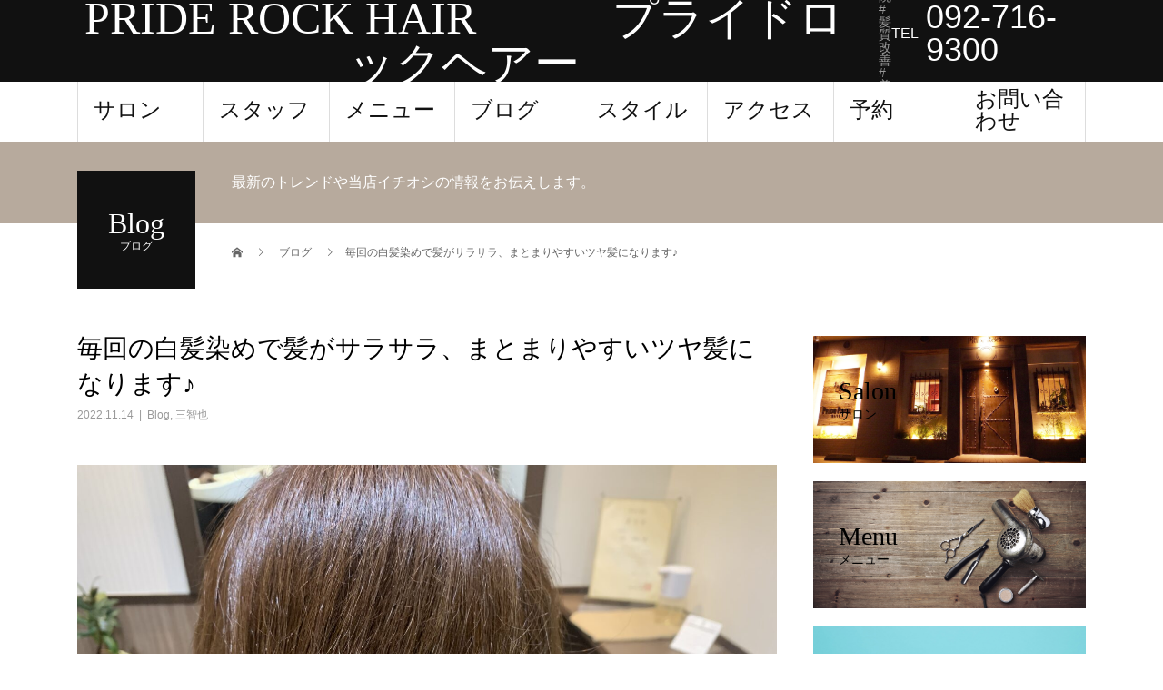

--- FILE ---
content_type: text/html; charset=UTF-8
request_url: https://priderockhair.com/kamisitukaizen-14/
body_size: 15049
content:
<!DOCTYPE html>
<html dir="ltr" lang="ja" prefix="og: https://ogp.me/ns#">
<head>
<meta charset="UTF-8">
<meta name="description" content="みなさん、こんにちは！福岡市中央区薬院にある髪質改善サロン、PRIDE ROCK HAIRのMICHIYA（みちや）です♪&amp;nbsp;本日は、白髪染めを定期的にされている方に向けたブログになります！...">
<meta name="viewport" content="width=device-width">
<title>毎回の白髪染めで髪がサラサラ、まとまりやすいツヤ髪になります♪ | PRIDE ROCK HAIR プライドロックヘアー</title>

		<!-- All in One SEO 4.6.1.1 - aioseo.com -->
		<meta name="description" content="みなさん、こんにちは！ 福岡市中央区薬院にある髪質改善サロン、 PRIDE ROCK HAIRのMICHIYA" />
		<meta name="robots" content="max-snippet:-1, max-image-preview:large, max-video-preview:-1" />
		<meta name="google-site-verification" content="7rcNUhbToZ7IfIiFmF4TfGoFWzwkNkqSTiyuqSO8we4" />
		<link rel="canonical" href="https://priderockhair.com/kamisitukaizen-14/" />
		<meta name="generator" content="All in One SEO (AIOSEO) 4.6.1.1" />
		<meta property="og:locale" content="ja_JP" />
		<meta property="og:site_name" content="PRIDE ROCK HAIR" />
		<meta property="og:type" content="article" />
		<meta property="og:title" content="毎回の白髪染めで髪がサラサラ、まとまりやすいツヤ髪になります♪ | PRIDE ROCK HAIR プライドロックヘアー" />
		<meta property="og:description" content="みなさん、こんにちは！ 福岡市中央区薬院にある髪質改善サロン、 PRIDE ROCK HAIRのMICHIYA" />
		<meta property="og:url" content="https://priderockhair.com/kamisitukaizen-14/" />
		<meta property="article:published_time" content="2022-11-14T07:52:31+00:00" />
		<meta property="article:modified_time" content="2022-11-14T07:52:31+00:00" />
		<meta name="twitter:card" content="summary" />
		<meta name="twitter:title" content="毎回の白髪染めで髪がサラサラ、まとまりやすいツヤ髪になります♪ | PRIDE ROCK HAIR プライドロックヘアー" />
		<meta name="twitter:description" content="みなさん、こんにちは！ 福岡市中央区薬院にある髪質改善サロン、 PRIDE ROCK HAIRのMICHIYA" />
		<script type="application/ld+json" class="aioseo-schema">
			{"@context":"https:\/\/schema.org","@graph":[{"@type":"Article","@id":"https:\/\/priderockhair.com\/kamisitukaizen-14\/#article","name":"\u6bce\u56de\u306e\u767d\u9aea\u67d3\u3081\u3067\u9aea\u304c\u30b5\u30e9\u30b5\u30e9\u3001\u307e\u3068\u307e\u308a\u3084\u3059\u3044\u30c4\u30e4\u9aea\u306b\u306a\u308a\u307e\u3059\u266a | PRIDE ROCK HAIR \u30d7\u30e9\u30a4\u30c9\u30ed\u30c3\u30af\u30d8\u30a2\u30fc","headline":"\u6bce\u56de\u306e\u767d\u9aea\u67d3\u3081\u3067\u9aea\u304c\u30b5\u30e9\u30b5\u30e9\u3001\u307e\u3068\u307e\u308a\u3084\u3059\u3044\u30c4\u30e4\u9aea\u306b\u306a\u308a\u307e\u3059\u266a","author":{"@id":"https:\/\/priderockhair.com\/author\/uno\/#author"},"publisher":{"@id":"https:\/\/priderockhair.com\/#organization"},"image":{"@type":"ImageObject","url":"https:\/\/priderockhair.com\/wp-content\/uploads\/2022\/07\/5E4EACE8-7646-4497-9B2E-93685C4F475C-scaled.jpeg","width":2560,"height":1920},"datePublished":"2022-11-14T16:52:31+09:00","dateModified":"2022-11-14T16:52:31+09:00","inLanguage":"ja","mainEntityOfPage":{"@id":"https:\/\/priderockhair.com\/kamisitukaizen-14\/#webpage"},"isPartOf":{"@id":"https:\/\/priderockhair.com\/kamisitukaizen-14\/#webpage"},"articleSection":"Blog, \u4e09\u667a\u4e5f"},{"@type":"BreadcrumbList","@id":"https:\/\/priderockhair.com\/kamisitukaizen-14\/#breadcrumblist","itemListElement":[{"@type":"ListItem","@id":"https:\/\/priderockhair.com\/#listItem","position":1,"name":"\u5bb6","item":"https:\/\/priderockhair.com\/","nextItem":"https:\/\/priderockhair.com\/kamisitukaizen-14\/#listItem"},{"@type":"ListItem","@id":"https:\/\/priderockhair.com\/kamisitukaizen-14\/#listItem","position":2,"name":"\u6bce\u56de\u306e\u767d\u9aea\u67d3\u3081\u3067\u9aea\u304c\u30b5\u30e9\u30b5\u30e9\u3001\u307e\u3068\u307e\u308a\u3084\u3059\u3044\u30c4\u30e4\u9aea\u306b\u306a\u308a\u307e\u3059\u266a","previousItem":"https:\/\/priderockhair.com\/#listItem"}]},{"@type":"Organization","@id":"https:\/\/priderockhair.com\/#organization","name":"PRIDE ROCK HAIR","url":"https:\/\/priderockhair.com\/","logo":{"@type":"ImageObject","url":"https:\/\/priderockhair.com\/wp-content\/uploads\/2021\/09\/\u30d7\u30e9\u30a4\u30c9\u30ed\u30c3\u30af\u30ed\u30b4.png","@id":"https:\/\/priderockhair.com\/kamisitukaizen-14\/#organizationLogo","width":2268,"height":2268},"image":{"@id":"https:\/\/priderockhair.com\/kamisitukaizen-14\/#organizationLogo"}},{"@type":"Person","@id":"https:\/\/priderockhair.com\/author\/uno\/#author","url":"https:\/\/priderockhair.com\/author\/uno\/","name":"priderockhair","image":{"@type":"ImageObject","@id":"https:\/\/priderockhair.com\/kamisitukaizen-14\/#authorImage","url":"https:\/\/secure.gravatar.com\/avatar\/ba37c5e6fa7b09c86cf22ee5a01e2743?s=96&d=mm&r=g","width":96,"height":96,"caption":"priderockhair"}},{"@type":"WebPage","@id":"https:\/\/priderockhair.com\/kamisitukaizen-14\/#webpage","url":"https:\/\/priderockhair.com\/kamisitukaizen-14\/","name":"\u6bce\u56de\u306e\u767d\u9aea\u67d3\u3081\u3067\u9aea\u304c\u30b5\u30e9\u30b5\u30e9\u3001\u307e\u3068\u307e\u308a\u3084\u3059\u3044\u30c4\u30e4\u9aea\u306b\u306a\u308a\u307e\u3059\u266a | PRIDE ROCK HAIR \u30d7\u30e9\u30a4\u30c9\u30ed\u30c3\u30af\u30d8\u30a2\u30fc","description":"\u307f\u306a\u3055\u3093\u3001\u3053\u3093\u306b\u3061\u306f\uff01 \u798f\u5ca1\u5e02\u4e2d\u592e\u533a\u85ac\u9662\u306b\u3042\u308b\u9aea\u8cea\u6539\u5584\u30b5\u30ed\u30f3\u3001 PRIDE ROCK HAIR\u306eMICHIYA","inLanguage":"ja","isPartOf":{"@id":"https:\/\/priderockhair.com\/#website"},"breadcrumb":{"@id":"https:\/\/priderockhair.com\/kamisitukaizen-14\/#breadcrumblist"},"author":{"@id":"https:\/\/priderockhair.com\/author\/uno\/#author"},"creator":{"@id":"https:\/\/priderockhair.com\/author\/uno\/#author"},"image":{"@type":"ImageObject","url":"https:\/\/priderockhair.com\/wp-content\/uploads\/2022\/07\/5E4EACE8-7646-4497-9B2E-93685C4F475C-scaled.jpeg","@id":"https:\/\/priderockhair.com\/kamisitukaizen-14\/#mainImage","width":2560,"height":1920},"primaryImageOfPage":{"@id":"https:\/\/priderockhair.com\/kamisitukaizen-14\/#mainImage"},"datePublished":"2022-11-14T16:52:31+09:00","dateModified":"2022-11-14T16:52:31+09:00"},{"@type":"WebSite","@id":"https:\/\/priderockhair.com\/#website","url":"https:\/\/priderockhair.com\/","name":"PRIDE  ROCK  HAIR\u3000\u3000\u3000\u30d7\u30e9\u30a4\u30c9\u30ed\u30c3\u30af\u30d8\u30a2\u30fc","description":"#\u798f\u5ca1 #\u4e2d\u592e\u533a #\u85ac\u9662 #\u9aea\u8cea\u6539\u5584 #\u7f8e\u5bb9\u5ba4 #\u500b\u5ba4\u578b\u7f8e\u5bb9\u5ba4","inLanguage":"ja","publisher":{"@id":"https:\/\/priderockhair.com\/#organization"}}]}
		</script>
		<!-- All in One SEO -->

<link rel='dns-prefetch' href='//s.w.org' />
<link rel='dns-prefetch' href='//v0.wordpress.com' />
<link rel="alternate" type="application/rss+xml" title="PRIDE  ROCK  HAIR　　　プライドロックヘアー &raquo; フィード" href="https://priderockhair.com/feed/" />
<link rel="alternate" type="application/rss+xml" title="PRIDE  ROCK  HAIR　　　プライドロックヘアー &raquo; コメントフィード" href="https://priderockhair.com/comments/feed/" />
<link rel="alternate" type="application/rss+xml" title="PRIDE  ROCK  HAIR　　　プライドロックヘアー &raquo; 毎回の白髪染めで髪がサラサラ、まとまりやすいツヤ髪になります♪ のコメントのフィード" href="https://priderockhair.com/kamisitukaizen-14/feed/" />
<script type="text/javascript">
window._wpemojiSettings = {"baseUrl":"https:\/\/s.w.org\/images\/core\/emoji\/14.0.0\/72x72\/","ext":".png","svgUrl":"https:\/\/s.w.org\/images\/core\/emoji\/14.0.0\/svg\/","svgExt":".svg","source":{"concatemoji":"https:\/\/priderockhair.com\/wp-includes\/js\/wp-emoji-release.min.js?ver=6.0.11"}};
/*! This file is auto-generated */
!function(e,a,t){var n,r,o,i=a.createElement("canvas"),p=i.getContext&&i.getContext("2d");function s(e,t){var a=String.fromCharCode,e=(p.clearRect(0,0,i.width,i.height),p.fillText(a.apply(this,e),0,0),i.toDataURL());return p.clearRect(0,0,i.width,i.height),p.fillText(a.apply(this,t),0,0),e===i.toDataURL()}function c(e){var t=a.createElement("script");t.src=e,t.defer=t.type="text/javascript",a.getElementsByTagName("head")[0].appendChild(t)}for(o=Array("flag","emoji"),t.supports={everything:!0,everythingExceptFlag:!0},r=0;r<o.length;r++)t.supports[o[r]]=function(e){if(!p||!p.fillText)return!1;switch(p.textBaseline="top",p.font="600 32px Arial",e){case"flag":return s([127987,65039,8205,9895,65039],[127987,65039,8203,9895,65039])?!1:!s([55356,56826,55356,56819],[55356,56826,8203,55356,56819])&&!s([55356,57332,56128,56423,56128,56418,56128,56421,56128,56430,56128,56423,56128,56447],[55356,57332,8203,56128,56423,8203,56128,56418,8203,56128,56421,8203,56128,56430,8203,56128,56423,8203,56128,56447]);case"emoji":return!s([129777,127995,8205,129778,127999],[129777,127995,8203,129778,127999])}return!1}(o[r]),t.supports.everything=t.supports.everything&&t.supports[o[r]],"flag"!==o[r]&&(t.supports.everythingExceptFlag=t.supports.everythingExceptFlag&&t.supports[o[r]]);t.supports.everythingExceptFlag=t.supports.everythingExceptFlag&&!t.supports.flag,t.DOMReady=!1,t.readyCallback=function(){t.DOMReady=!0},t.supports.everything||(n=function(){t.readyCallback()},a.addEventListener?(a.addEventListener("DOMContentLoaded",n,!1),e.addEventListener("load",n,!1)):(e.attachEvent("onload",n),a.attachEvent("onreadystatechange",function(){"complete"===a.readyState&&t.readyCallback()})),(e=t.source||{}).concatemoji?c(e.concatemoji):e.wpemoji&&e.twemoji&&(c(e.twemoji),c(e.wpemoji)))}(window,document,window._wpemojiSettings);
</script>
<style type="text/css">
img.wp-smiley,
img.emoji {
	display: inline !important;
	border: none !important;
	box-shadow: none !important;
	height: 1em !important;
	width: 1em !important;
	margin: 0 0.07em !important;
	vertical-align: -0.1em !important;
	background: none !important;
	padding: 0 !important;
}
</style>
	<link rel='stylesheet' id='wp-block-library-css'  href='https://priderockhair.com/wp-includes/css/dist/block-library/style.min.css?ver=6.0.11' type='text/css' media='all' />
<style id='wp-block-library-inline-css' type='text/css'>
.has-text-align-justify{text-align:justify;}
</style>
<link rel='stylesheet' id='mediaelement-css'  href='https://priderockhair.com/wp-includes/js/mediaelement/mediaelementplayer-legacy.min.css?ver=4.2.16' type='text/css' media='all' />
<link rel='stylesheet' id='wp-mediaelement-css'  href='https://priderockhair.com/wp-includes/js/mediaelement/wp-mediaelement.min.css?ver=6.0.11' type='text/css' media='all' />
<link rel='stylesheet' id='wp-components-css'  href='https://priderockhair.com/wp-includes/css/dist/components/style.min.css?ver=6.0.11' type='text/css' media='all' />
<link rel='stylesheet' id='wp-block-editor-css'  href='https://priderockhair.com/wp-includes/css/dist/block-editor/style.min.css?ver=6.0.11' type='text/css' media='all' />
<link rel='stylesheet' id='wp-nux-css'  href='https://priderockhair.com/wp-includes/css/dist/nux/style.min.css?ver=6.0.11' type='text/css' media='all' />
<link rel='stylesheet' id='wp-reusable-blocks-css'  href='https://priderockhair.com/wp-includes/css/dist/reusable-blocks/style.min.css?ver=6.0.11' type='text/css' media='all' />
<link rel='stylesheet' id='wp-editor-css'  href='https://priderockhair.com/wp-includes/css/dist/editor/style.min.css?ver=6.0.11' type='text/css' media='all' />
<link rel='stylesheet' id='tinyjpfont_gutenberg_style-css-css'  href='https://priderockhair.com/wp-content/plugins/japanese-font-for-tinymce/gutenjpfont/dist/blocks.style.build.css?ver=6.0.11' type='text/css' media='all' />
<style id='global-styles-inline-css' type='text/css'>
body{--wp--preset--color--black: #000000;--wp--preset--color--cyan-bluish-gray: #abb8c3;--wp--preset--color--white: #ffffff;--wp--preset--color--pale-pink: #f78da7;--wp--preset--color--vivid-red: #cf2e2e;--wp--preset--color--luminous-vivid-orange: #ff6900;--wp--preset--color--luminous-vivid-amber: #fcb900;--wp--preset--color--light-green-cyan: #7bdcb5;--wp--preset--color--vivid-green-cyan: #00d084;--wp--preset--color--pale-cyan-blue: #8ed1fc;--wp--preset--color--vivid-cyan-blue: #0693e3;--wp--preset--color--vivid-purple: #9b51e0;--wp--preset--gradient--vivid-cyan-blue-to-vivid-purple: linear-gradient(135deg,rgba(6,147,227,1) 0%,rgb(155,81,224) 100%);--wp--preset--gradient--light-green-cyan-to-vivid-green-cyan: linear-gradient(135deg,rgb(122,220,180) 0%,rgb(0,208,130) 100%);--wp--preset--gradient--luminous-vivid-amber-to-luminous-vivid-orange: linear-gradient(135deg,rgba(252,185,0,1) 0%,rgba(255,105,0,1) 100%);--wp--preset--gradient--luminous-vivid-orange-to-vivid-red: linear-gradient(135deg,rgba(255,105,0,1) 0%,rgb(207,46,46) 100%);--wp--preset--gradient--very-light-gray-to-cyan-bluish-gray: linear-gradient(135deg,rgb(238,238,238) 0%,rgb(169,184,195) 100%);--wp--preset--gradient--cool-to-warm-spectrum: linear-gradient(135deg,rgb(74,234,220) 0%,rgb(151,120,209) 20%,rgb(207,42,186) 40%,rgb(238,44,130) 60%,rgb(251,105,98) 80%,rgb(254,248,76) 100%);--wp--preset--gradient--blush-light-purple: linear-gradient(135deg,rgb(255,206,236) 0%,rgb(152,150,240) 100%);--wp--preset--gradient--blush-bordeaux: linear-gradient(135deg,rgb(254,205,165) 0%,rgb(254,45,45) 50%,rgb(107,0,62) 100%);--wp--preset--gradient--luminous-dusk: linear-gradient(135deg,rgb(255,203,112) 0%,rgb(199,81,192) 50%,rgb(65,88,208) 100%);--wp--preset--gradient--pale-ocean: linear-gradient(135deg,rgb(255,245,203) 0%,rgb(182,227,212) 50%,rgb(51,167,181) 100%);--wp--preset--gradient--electric-grass: linear-gradient(135deg,rgb(202,248,128) 0%,rgb(113,206,126) 100%);--wp--preset--gradient--midnight: linear-gradient(135deg,rgb(2,3,129) 0%,rgb(40,116,252) 100%);--wp--preset--duotone--dark-grayscale: url('#wp-duotone-dark-grayscale');--wp--preset--duotone--grayscale: url('#wp-duotone-grayscale');--wp--preset--duotone--purple-yellow: url('#wp-duotone-purple-yellow');--wp--preset--duotone--blue-red: url('#wp-duotone-blue-red');--wp--preset--duotone--midnight: url('#wp-duotone-midnight');--wp--preset--duotone--magenta-yellow: url('#wp-duotone-magenta-yellow');--wp--preset--duotone--purple-green: url('#wp-duotone-purple-green');--wp--preset--duotone--blue-orange: url('#wp-duotone-blue-orange');--wp--preset--font-size--small: 13px;--wp--preset--font-size--medium: 20px;--wp--preset--font-size--large: 36px;--wp--preset--font-size--x-large: 42px;}.has-black-color{color: var(--wp--preset--color--black) !important;}.has-cyan-bluish-gray-color{color: var(--wp--preset--color--cyan-bluish-gray) !important;}.has-white-color{color: var(--wp--preset--color--white) !important;}.has-pale-pink-color{color: var(--wp--preset--color--pale-pink) !important;}.has-vivid-red-color{color: var(--wp--preset--color--vivid-red) !important;}.has-luminous-vivid-orange-color{color: var(--wp--preset--color--luminous-vivid-orange) !important;}.has-luminous-vivid-amber-color{color: var(--wp--preset--color--luminous-vivid-amber) !important;}.has-light-green-cyan-color{color: var(--wp--preset--color--light-green-cyan) !important;}.has-vivid-green-cyan-color{color: var(--wp--preset--color--vivid-green-cyan) !important;}.has-pale-cyan-blue-color{color: var(--wp--preset--color--pale-cyan-blue) !important;}.has-vivid-cyan-blue-color{color: var(--wp--preset--color--vivid-cyan-blue) !important;}.has-vivid-purple-color{color: var(--wp--preset--color--vivid-purple) !important;}.has-black-background-color{background-color: var(--wp--preset--color--black) !important;}.has-cyan-bluish-gray-background-color{background-color: var(--wp--preset--color--cyan-bluish-gray) !important;}.has-white-background-color{background-color: var(--wp--preset--color--white) !important;}.has-pale-pink-background-color{background-color: var(--wp--preset--color--pale-pink) !important;}.has-vivid-red-background-color{background-color: var(--wp--preset--color--vivid-red) !important;}.has-luminous-vivid-orange-background-color{background-color: var(--wp--preset--color--luminous-vivid-orange) !important;}.has-luminous-vivid-amber-background-color{background-color: var(--wp--preset--color--luminous-vivid-amber) !important;}.has-light-green-cyan-background-color{background-color: var(--wp--preset--color--light-green-cyan) !important;}.has-vivid-green-cyan-background-color{background-color: var(--wp--preset--color--vivid-green-cyan) !important;}.has-pale-cyan-blue-background-color{background-color: var(--wp--preset--color--pale-cyan-blue) !important;}.has-vivid-cyan-blue-background-color{background-color: var(--wp--preset--color--vivid-cyan-blue) !important;}.has-vivid-purple-background-color{background-color: var(--wp--preset--color--vivid-purple) !important;}.has-black-border-color{border-color: var(--wp--preset--color--black) !important;}.has-cyan-bluish-gray-border-color{border-color: var(--wp--preset--color--cyan-bluish-gray) !important;}.has-white-border-color{border-color: var(--wp--preset--color--white) !important;}.has-pale-pink-border-color{border-color: var(--wp--preset--color--pale-pink) !important;}.has-vivid-red-border-color{border-color: var(--wp--preset--color--vivid-red) !important;}.has-luminous-vivid-orange-border-color{border-color: var(--wp--preset--color--luminous-vivid-orange) !important;}.has-luminous-vivid-amber-border-color{border-color: var(--wp--preset--color--luminous-vivid-amber) !important;}.has-light-green-cyan-border-color{border-color: var(--wp--preset--color--light-green-cyan) !important;}.has-vivid-green-cyan-border-color{border-color: var(--wp--preset--color--vivid-green-cyan) !important;}.has-pale-cyan-blue-border-color{border-color: var(--wp--preset--color--pale-cyan-blue) !important;}.has-vivid-cyan-blue-border-color{border-color: var(--wp--preset--color--vivid-cyan-blue) !important;}.has-vivid-purple-border-color{border-color: var(--wp--preset--color--vivid-purple) !important;}.has-vivid-cyan-blue-to-vivid-purple-gradient-background{background: var(--wp--preset--gradient--vivid-cyan-blue-to-vivid-purple) !important;}.has-light-green-cyan-to-vivid-green-cyan-gradient-background{background: var(--wp--preset--gradient--light-green-cyan-to-vivid-green-cyan) !important;}.has-luminous-vivid-amber-to-luminous-vivid-orange-gradient-background{background: var(--wp--preset--gradient--luminous-vivid-amber-to-luminous-vivid-orange) !important;}.has-luminous-vivid-orange-to-vivid-red-gradient-background{background: var(--wp--preset--gradient--luminous-vivid-orange-to-vivid-red) !important;}.has-very-light-gray-to-cyan-bluish-gray-gradient-background{background: var(--wp--preset--gradient--very-light-gray-to-cyan-bluish-gray) !important;}.has-cool-to-warm-spectrum-gradient-background{background: var(--wp--preset--gradient--cool-to-warm-spectrum) !important;}.has-blush-light-purple-gradient-background{background: var(--wp--preset--gradient--blush-light-purple) !important;}.has-blush-bordeaux-gradient-background{background: var(--wp--preset--gradient--blush-bordeaux) !important;}.has-luminous-dusk-gradient-background{background: var(--wp--preset--gradient--luminous-dusk) !important;}.has-pale-ocean-gradient-background{background: var(--wp--preset--gradient--pale-ocean) !important;}.has-electric-grass-gradient-background{background: var(--wp--preset--gradient--electric-grass) !important;}.has-midnight-gradient-background{background: var(--wp--preset--gradient--midnight) !important;}.has-small-font-size{font-size: var(--wp--preset--font-size--small) !important;}.has-medium-font-size{font-size: var(--wp--preset--font-size--medium) !important;}.has-large-font-size{font-size: var(--wp--preset--font-size--large) !important;}.has-x-large-font-size{font-size: var(--wp--preset--font-size--x-large) !important;}
</style>
<link rel='stylesheet' id='contact-form-7-css'  href='https://priderockhair.com/wp-content/plugins/contact-form-7/includes/css/styles.css?ver=5.7.7' type='text/css' media='all' />
<link rel='stylesheet' id='tinyjpfont-styles-css'  href='https://priderockhair.com/wp-content/plugins/japanese-font-for-tinymce/addfont.css?ver=6.0.11' type='text/css' media='all' />
<link rel='stylesheet' id='beauty-slick-css'  href='https://priderockhair.com/wp-content/themes/beauty_tcd054/assets/css/slick.min.css?ver=6.0.11' type='text/css' media='all' />
<link rel='stylesheet' id='beauty-slick-theme-css'  href='https://priderockhair.com/wp-content/themes/beauty_tcd054/assets/css/slick-theme.min.css?ver=6.0.11' type='text/css' media='all' />
<link rel='stylesheet' id='beauty-style-css'  href='https://priderockhair.com/wp-content/themes/beauty_tcd054/style.css?ver=1.9' type='text/css' media='all' />
<link rel='stylesheet' id='jetpack_css-css'  href='https://priderockhair.com/wp-content/plugins/jetpack/css/jetpack.css?ver=11.8.6' type='text/css' media='all' />
<script type='text/javascript' src='https://priderockhair.com/wp-includes/js/jquery/jquery.min.js?ver=3.6.0' id='jquery-core-js'></script>
<script type='text/javascript' src='https://priderockhair.com/wp-includes/js/jquery/jquery-migrate.min.js?ver=3.3.2' id='jquery-migrate-js'></script>
<script type='text/javascript' src='https://priderockhair.com/wp-content/themes/beauty_tcd054/assets/js/slick.min.js?ver=1.9' id='beauty-slick-js'></script>
<link rel="https://api.w.org/" href="https://priderockhair.com/wp-json/" /><link rel="alternate" type="application/json" href="https://priderockhair.com/wp-json/wp/v2/posts/1192" /><link rel='shortlink' href='https://wp.me/p9mXDZ-je' />
<link rel="alternate" type="application/json+oembed" href="https://priderockhair.com/wp-json/oembed/1.0/embed?url=https%3A%2F%2Fpriderockhair.com%2Fkamisitukaizen-14%2F" />
<link rel="alternate" type="text/xml+oembed" href="https://priderockhair.com/wp-json/oembed/1.0/embed?url=https%3A%2F%2Fpriderockhair.com%2Fkamisitukaizen-14%2F&#038;format=xml" />
	<style>img#wpstats{display:none}</style>
		<style>
.p-headline,.p-pager__item span,.p-portfolio__headline,.p-page-links > span,.c-pw__btn,.p-widget__title,.p-search__submit,.p-staff-blog__headline,.p-readmore__btn{background: #111111}.p-pager__item span,.p-page-links > span{border-color: #111111}.p-pagetop a:hover,.p-nav02__item a:hover,.p-index-content__btn:hover,.p-menu-btn.is-active,.c-pw__btn:hover,.p-search__submit:hover,.p-readmore__btn:hover{background: #422414}.p-article01__title a:hover,.p-article01__cat a:hover,.p-article02__title a:hover,.p-article03__title a:hover,.p-breadcrumb a:hover,.p-entry__cat a:hover,.p-article04 a:hover .p-article04__title,.p-article06 a:hover .p-article06__name,.p-profile__social-item a:hover,.p-style-author__body:hover .p-style-author__portrait-name,.p-style-author__body:hover .p-style-author__comment::after,.p-news-ticker__item-date,.p-news-ticker__list-item-title:hover,.p-article05 a:hover .p-article05__title,.p-news-ticker__list-item-date,.p-author__name a:hover,.p-profile__table a:hover,.p-style__table a:hover{color: #422414}.p-entry__body a,.custom-html-widget a{color: #422414}body,.p-global-nav .sub-title,.p-page-header__sub,.p-index-content__header-title span{font-family: "Segoe UI", Verdana, "游ゴシック", YuGothic, "Hiragino Kaku Gothic ProN", Meiryo, sans-serif}.l-header__tel,.c-logo,.p-global-nav > ul > li > a,.p-page-header__title,.p-banner-list__item-catch,.p-profile__table caption,.p-search__title,.p-style__data-item-headline,.p-index-content__header-title,.p-header-slider__item-title,.p-header-video__title,.p-header-youtube__title{font-family: "Times New Roman", "游明朝", "Yu Mincho", "游明朝体", "YuMincho", "ヒラギノ明朝 Pro W3", "Hiragino Mincho Pro", "HiraMinProN-W3", "HGS明朝E", "ＭＳ Ｐ明朝", "MS PMincho", serif; font-weight: 500}.p-hover-effect--type1:hover img{-webkit-transform: scale(1.2);transform: scale(1.2)}.l-header__logo a{color: #ffffff;font-size: 50px}.l-footer__logo{font-size: 30px}.l-header{background: #111111}.l-header__desc{color: #999999}.p-global-nav .sub-menu a{background: #111111;color: #ffffff}.p-global-nav .sub-menu a:hover{background: #422414;color: #ffffff}.l-footer__info,.p-copyright{background: #111111}.p-copyright{border-color: #333333}.p-entry__title{font-size: 28px}.p-entry__body,.p-entry__body p{font-size: 14px}@media screen and (max-width: 991px) {.p-global-nav__inner{background: rgba(17,17,17, 1);color: #ffffff}.p-global-nav ul li a{font-family: "Segoe UI", Verdana, "游ゴシック", YuGothic, "Hiragino Kaku Gothic ProN", Meiryo, sans-serif;color: #ffffff !important}}@media screen and (max-width: 767px) {.p-style + .p-nav02{display: none}}#site_loader_animation.c-load--type3 i { background: #111111; }
</style>
<link rel="icon" href="https://priderockhair.com/wp-content/uploads/2017/11/cropped-IMG_2476-3-32x32.jpg" sizes="32x32" />
<link rel="icon" href="https://priderockhair.com/wp-content/uploads/2017/11/cropped-IMG_2476-3-192x192.jpg" sizes="192x192" />
<link rel="apple-touch-icon" href="https://priderockhair.com/wp-content/uploads/2017/11/cropped-IMG_2476-3-180x180.jpg" />
<meta name="msapplication-TileImage" content="https://priderockhair.com/wp-content/uploads/2017/11/cropped-IMG_2476-3-270x270.jpg" />
</head>
<body class="post-template-default single single-post postid-1192 single-format-standard">
<div id="site_loader_overlay">
  <div id="site_loader_animation" class="c-load--type3">
        <i></i><i></i><i></i><i></i>
      </div>
</div>
<div id="site_wrap">
<header id="js-header" class="l-header">
  <div class="l-header__inner l-inner">
    <div class="l-header__logo c-logo">
      <a href="https://priderockhair.com/">
        PRIDE  ROCK  HAIR　　　プライドロックヘアー      </a>
    </div>
    <p class="l-header__desc">#福岡 #中央区 #薬院 #髪質改善 #美容室 #個室型美容室</p>
        <div class="l-header__contact">
              	    <p class="p-contact__tel"><span>TEL</span>092-716-9300</p>
    	        </div>
      </div>
  <a href="#" id="js-menu-btn" class="p-menu-btn c-menu-btn"></a>
  <nav id="js-global-nav" class="p-global-nav"><ul class="p-global-nav__inner"><li id="menu-item-481" class="menu-item menu-item-type-post_type menu-item-object-page menu-item-has-children menu-item-481"><a href="https://priderockhair.com/salon/">サロン<span class="sub-title"></span><span class="sub-menu-toggle"></span></a>
<ul class="sub-menu">
	<li id="menu-item-226" class="menu-item menu-item-type-custom menu-item-object-custom menu-item-home menu-item-226"><a href="http://priderockhair.com">ホーム<span class="sub-title"></span><span class="sub-menu-toggle"></span></a></li>
</ul>
</li>
<li id="menu-item-84" class="menu-item menu-item-type-post_type menu-item-object-page menu-item-has-children menu-item-84"><a href="https://priderockhair.com/staff/">スタッフ<span class="sub-title"></span><span class="sub-menu-toggle"></span></a>
<ul class="sub-menu">
	<li id="menu-item-476" class="menu-item menu-item-type-post_type menu-item-object-staff menu-item-476"><a href="https://priderockhair.com/staff/kyoshiro/">響史朗<span class="sub-title"></span><span class="sub-menu-toggle"></span></a></li>
	<li id="menu-item-477" class="menu-item menu-item-type-post_type menu-item-object-staff menu-item-477"><a href="https://priderockhair.com/staff/michiya/">三智也<span class="sub-title"></span><span class="sub-menu-toggle"></span></a></li>
	<li id="menu-item-1315" class="menu-item menu-item-type-post_type menu-item-object-staff menu-item-1315"><a href="https://priderockhair.com/staff/aoi/">碧衣<span class="sub-title"></span><span class="sub-menu-toggle"></span></a></li>
	<li id="menu-item-478" class="menu-item menu-item-type-post_type menu-item-object-staff menu-item-478"><a href="https://priderockhair.com/staff/kiyofumi/">清文<span class="sub-title"></span><span class="sub-menu-toggle"></span></a></li>
	<li id="menu-item-479" class="menu-item menu-item-type-post_type menu-item-object-staff menu-item-479"><a href="https://priderockhair.com/staff/shizue/">静枝<span class="sub-title"></span><span class="sub-menu-toggle"></span></a></li>
</ul>
</li>
<li id="menu-item-517" class="menu-item menu-item-type-post_type menu-item-object-page menu-item-517"><a href="https://priderockhair.com/menu/">メニュー<span class="sub-title"></span><span class="sub-menu-toggle"></span></a></li>
<li id="menu-item-229" class="menu-item menu-item-type-taxonomy menu-item-object-category current-post-ancestor current-menu-parent current-post-parent menu-item-229"><a href="https://priderockhair.com/category/blog/">ブログ<span class="sub-title"></span><span class="sub-menu-toggle"></span></a></li>
<li id="menu-item-480" class="menu-item menu-item-type-custom menu-item-object-custom menu-item-480"><a href="http://priderockhair.com/style/">スタイル<span class="sub-title"></span><span class="sub-menu-toggle"></span></a></li>
<li id="menu-item-85" class="menu-item menu-item-type-post_type menu-item-object-page menu-item-85"><a href="https://priderockhair.com/access/">アクセス<span class="sub-title"></span><span class="sub-menu-toggle"></span></a></li>
<li id="menu-item-1039" class="menu-item menu-item-type-post_type menu-item-object-page menu-item-1039"><a href="https://priderockhair.com/reserve/">予約<span class="sub-title"></span><span class="sub-menu-toggle"></span></a></li>
<li id="menu-item-86" class="menu-item menu-item-type-post_type menu-item-object-page menu-item-86"><a href="https://priderockhair.com/inquiry/">お問い合わせ<span class="sub-title"></span><span class="sub-menu-toggle"></span></a></li>
</ul></nav></header>
<main class="l-main">
    <ul class="p-breadcrumb c-breadcrumb" itemscope itemtype="http://schema.org/BreadcrumbList">
<li class="p-breadcrumb__item c-breadcrumb__item c-breadcrumb__item--home" itemprop="itemListElement" itemscope itemtype="http://schema.org/ListItem">
<a href="https://priderockhair.com/" itemprop="item">
<span itemprop="name">HOME</span>
</a>
<meta itemprop="position" content="1">
</li>
<li class="p-breadcrumb__item c-breadcrumb__item" itemprop="itemListElement" itemscope itemtype="http://schema.org/ListItem">
<a href="https://priderockhair.com/%e3%83%96%e3%83%ad%e3%82%b0%e4%b8%80%e8%a6%a7%e3%83%9a%e3%83%bc%e3%82%b8/" itemprop="item">
<span itemprop="name">ブログ</span>
</a>
<meta itemprop="position" content="2">
</li>
<li class="p-breadcrumb__item c-breadcrumb__item" itemprop="itemListElement" itemscope itemtype="http://schema.org/ListItem"><span itemprop="name">毎回の白髪染めで髪がサラサラ、まとまりやすいツヤ髪になります♪</span><meta itemprop="position" content="3"></li>
</ul>
  <header class="p-page-header" style="background: #b7aa9d;">
  <div class="p-page-header__inner l-inner">
    <div class="p-page-header__title" style="background: #111111; color: #ffffff; font-size: 32px;">Blog<span class="p-page-header__sub" style="color: #ffffff; font-size: 12px;">ブログ</span></div>
        <p class="p-page-header__desc" style="color: #ffffff;">最新のトレンドや当店イチオシの情報をお伝えします。</p>
      </div>
</header>
  <div class="l-main__inner l-inner">
  <ul class="p-breadcrumb c-breadcrumb" itemscope itemtype="http://schema.org/BreadcrumbList">
<li class="p-breadcrumb__item c-breadcrumb__item c-breadcrumb__item--home" itemprop="itemListElement" itemscope itemtype="http://schema.org/ListItem">
<a href="https://priderockhair.com/" itemprop="item">
<span itemprop="name">HOME</span>
</a>
<meta itemprop="position" content="1">
</li>
<li class="p-breadcrumb__item c-breadcrumb__item" itemprop="itemListElement" itemscope itemtype="http://schema.org/ListItem">
<a href="https://priderockhair.com/%e3%83%96%e3%83%ad%e3%82%b0%e4%b8%80%e8%a6%a7%e3%83%9a%e3%83%bc%e3%82%b8/" itemprop="item">
<span itemprop="name">ブログ</span>
</a>
<meta itemprop="position" content="2">
</li>
<li class="p-breadcrumb__item c-breadcrumb__item" itemprop="itemListElement" itemscope itemtype="http://schema.org/ListItem"><span itemprop="name">毎回の白髪染めで髪がサラサラ、まとまりやすいツヤ髪になります♪</span><meta itemprop="position" content="3"></li>
</ul>
  <div class="l-contents">
    <div class="l-primary">
        			<article class="p-entry">
        <header>
          <h1 class="p-entry__title">毎回の白髪染めで髪がサラサラ、まとまりやすいツヤ髪になります♪</h1>
          <p class="p-entry__meta">
            <time class="p-entry__date" datetime="2022-11-14">2022.11.14</time><span class="p-entry__cat"><a href="https://priderockhair.com/category/blog/" rel="category tag">Blog</a>, <a href="https://priderockhair.com/category/blog/michiya/" rel="category tag">三智也</a></span>          </p>
                              <div class="p-entry__img">
            <img width="2560" height="1920" src="https://priderockhair.com/wp-content/uploads/2022/07/5E4EACE8-7646-4497-9B2E-93685C4F475C-scaled.jpeg" class="attachment-full size-full wp-post-image" alt="" srcset="https://priderockhair.com/wp-content/uploads/2022/07/5E4EACE8-7646-4497-9B2E-93685C4F475C-scaled.jpeg 2560w, https://priderockhair.com/wp-content/uploads/2022/07/5E4EACE8-7646-4497-9B2E-93685C4F475C-300x225.jpeg 300w, https://priderockhair.com/wp-content/uploads/2022/07/5E4EACE8-7646-4497-9B2E-93685C4F475C-1024x768.jpeg 1024w, https://priderockhair.com/wp-content/uploads/2022/07/5E4EACE8-7646-4497-9B2E-93685C4F475C-768x576.jpeg 768w, https://priderockhair.com/wp-content/uploads/2022/07/5E4EACE8-7646-4497-9B2E-93685C4F475C-1536x1152.jpeg 1536w, https://priderockhair.com/wp-content/uploads/2022/07/5E4EACE8-7646-4497-9B2E-93685C4F475C-2048x1536.jpeg 2048w" sizes="(max-width: 2560px) 100vw, 2560px" />          </div>
                  </header>
                <div class="p-entry__body">
          <p>みなさん、こんにちは！</p>
<p><strong>福岡市中央区薬院にある髪質改善サロン、</strong></p>
<p><strong>PRIDE ROCK HAIRのMICHIYA（みちや）です♪</strong></p>
<p>&nbsp;</p>
<p>本日は、白髪染めを定期的にされている方に向けたブログになります！</p>
<p><img loading="lazy" class="alignleft size-medium wp-image-1136" src="https://priderockhair.com/wp-content/uploads/2022/08/白髪と薄毛-300x225.jpg" alt="" width="300" height="225" srcset="https://priderockhair.com/wp-content/uploads/2022/08/白髪と薄毛-300x225.jpg 300w, https://priderockhair.com/wp-content/uploads/2022/08/白髪と薄毛-1024x768.jpg 1024w, https://priderockhair.com/wp-content/uploads/2022/08/白髪と薄毛-768x576.jpg 768w, https://priderockhair.com/wp-content/uploads/2022/08/白髪と薄毛-1536x1152.jpg 1536w, https://priderockhair.com/wp-content/uploads/2022/08/白髪と薄毛-2048x1536.jpg 2048w" sizes="(max-width: 300px) 100vw, 300px" /></p>
<p>&nbsp;</p>
<p>&nbsp;</p>
<p>&nbsp;</p>
<p>&nbsp;</p>
<p>&nbsp;</p>
<p>&nbsp;</p>
<p>白髪が気になる方は、大体１～２ヶ月に1回はカラーリングをされていらっしゃる方が</p>
<p>多いと思います。</p>
<p>１度染めたら永久的に染まっていてくれたらいいのですが、</p>
<p>そういうわけにもいきませんね…(&gt;_&lt;)&#x1f4a6;</p>
<p>&nbsp;</p>
<p>白髪染めを繰り返ししている方の声で多いのが、</p>
<p>「美容室に行けば行くほど髪が傷んでしまう…」</p>
<p>「染めたら髪が傷むけど、白髪も気になるからどうしようもない…」</p>
<p>などです。</p>
<p>&nbsp;</p>
<p>確かに、白髪染めをずっと繰り返していくと少しずつ髪が傷んでいき</p>
<p>段々、ツヤがなくなってしまったりまとまりにくくなったりしてしまいます。</p>
<p><img loading="lazy" class="alignleft size-medium wp-image-1147" src="https://priderockhair.com/wp-content/uploads/2022/09/F9849AD5-54D7-4BAC-AB08-7D6F184A486F-225x300.jpeg" alt="" width="225" height="300" srcset="https://priderockhair.com/wp-content/uploads/2022/09/F9849AD5-54D7-4BAC-AB08-7D6F184A486F-225x300.jpeg 225w, https://priderockhair.com/wp-content/uploads/2022/09/F9849AD5-54D7-4BAC-AB08-7D6F184A486F-768x1024.jpeg 768w, https://priderockhair.com/wp-content/uploads/2022/09/F9849AD5-54D7-4BAC-AB08-7D6F184A486F-1152x1536.jpeg 1152w, https://priderockhair.com/wp-content/uploads/2022/09/F9849AD5-54D7-4BAC-AB08-7D6F184A486F-1536x2048.jpeg 1536w, https://priderockhair.com/wp-content/uploads/2022/09/F9849AD5-54D7-4BAC-AB08-7D6F184A486F-180x240.jpeg 180w, https://priderockhair.com/wp-content/uploads/2022/09/F9849AD5-54D7-4BAC-AB08-7D6F184A486F-90x120.jpeg 90w, https://priderockhair.com/wp-content/uploads/2022/09/F9849AD5-54D7-4BAC-AB08-7D6F184A486F-scaled.jpeg 1920w" sizes="(max-width: 225px) 100vw, 225px" /></p>
<p>&nbsp;</p>
<p>&nbsp;</p>
<p>&nbsp;</p>
<p>&nbsp;</p>
<p>&nbsp;</p>
<p>&nbsp;</p>
<p>&nbsp;</p>
<p>そこで、おすすめなのが当店のイチオシメニュー！！！！&#x2728;</p>
<p>「髪質改善ハーブトリートメント」です(*^^*)</p>
<p><img loading="lazy" class="alignleft size-medium wp-image-1110" src="https://priderockhair.com/wp-content/uploads/2022/07/8E167B79-4780-4EFA-A6E0-00F0AE2F68C6-300x300.jpeg" alt="" width="300" height="300" srcset="https://priderockhair.com/wp-content/uploads/2022/07/8E167B79-4780-4EFA-A6E0-00F0AE2F68C6-300x300.jpeg 300w, https://priderockhair.com/wp-content/uploads/2022/07/8E167B79-4780-4EFA-A6E0-00F0AE2F68C6-1024x1024.jpeg 1024w, https://priderockhair.com/wp-content/uploads/2022/07/8E167B79-4780-4EFA-A6E0-00F0AE2F68C6-150x150.jpeg 150w, https://priderockhair.com/wp-content/uploads/2022/07/8E167B79-4780-4EFA-A6E0-00F0AE2F68C6-768x768.jpeg 768w, https://priderockhair.com/wp-content/uploads/2022/07/8E167B79-4780-4EFA-A6E0-00F0AE2F68C6-1536x1536.jpeg 1536w, https://priderockhair.com/wp-content/uploads/2022/07/8E167B79-4780-4EFA-A6E0-00F0AE2F68C6-2048x2048.jpeg 2048w, https://priderockhair.com/wp-content/uploads/2022/07/8E167B79-4780-4EFA-A6E0-00F0AE2F68C6-120x120.jpeg 120w" sizes="(max-width: 300px) 100vw, 300px" /></p>
<p>&nbsp;</p>
<p>&nbsp;</p>
<p>&nbsp;</p>
<p>&nbsp;</p>
<p>&nbsp;</p>
<p>&nbsp;</p>
<p>&nbsp;</p>
<p>気になる根元は頭皮と髪に優しいカラー剤でしっかりお染めして、</p>
<p>それ以外の部分には天然成分100％の植物の葉っぱを使った「髪質改善ハーブトリートメント」を</p>
<p>たっぷり塗布。</p>
<p><img loading="lazy" class="alignleft size-medium wp-image-1109" src="https://priderockhair.com/wp-content/uploads/2022/07/1D366D2B-DBEA-4273-A474-29329577705A-225x300.jpeg" alt="" width="225" height="300" srcset="https://priderockhair.com/wp-content/uploads/2022/07/1D366D2B-DBEA-4273-A474-29329577705A-225x300.jpeg 225w, https://priderockhair.com/wp-content/uploads/2022/07/1D366D2B-DBEA-4273-A474-29329577705A-768x1024.jpeg 768w, https://priderockhair.com/wp-content/uploads/2022/07/1D366D2B-DBEA-4273-A474-29329577705A-1152x1536.jpeg 1152w, https://priderockhair.com/wp-content/uploads/2022/07/1D366D2B-DBEA-4273-A474-29329577705A-1536x2048.jpeg 1536w, https://priderockhair.com/wp-content/uploads/2022/07/1D366D2B-DBEA-4273-A474-29329577705A-180x240.jpeg 180w, https://priderockhair.com/wp-content/uploads/2022/07/1D366D2B-DBEA-4273-A474-29329577705A-90x120.jpeg 90w, https://priderockhair.com/wp-content/uploads/2022/07/1D366D2B-DBEA-4273-A474-29329577705A-scaled.jpeg 1920w" sizes="(max-width: 225px) 100vw, 225px" /></p>
<p>&nbsp;</p>
<p>&nbsp;</p>
<p>&nbsp;</p>
<p>&nbsp;</p>
<p>&nbsp;</p>
<p>&nbsp;</p>
<p>&nbsp;</p>
<p>「髪質改善ハーブトリートメント」には、度重なるダメージによってできた</p>
<p>ダメージの穴を少しずつ修復していく効果がございます。</p>
<p>&nbsp;</p>
<p>ダメージによって穴ぼこになった髪は、例えるなら骨粗しょう症のようなもので</p>
<p>どんどん脆くなってしまいます。</p>
<p>そうすると、髪がスカスカになりツヤがなくなり、まとまりにくくなったり</p>
<p>より一層「ダメージを受けやすい髪質」になってしまいます。</p>
<p>負のスパイラルが完成してしまいます…(&gt;_&lt;)</p>
<p>&nbsp;</p>
<p>ですので、当店は「髪質改善ハーブトリートメント」で</p>
<p>この負のスパイラルを断ち切って、染めれば染めるほど、</p>
<p>どんどんツヤツヤサラサラになるシステムを作りました&#x1f4a1;</p>
<p><img loading="lazy" class="alignleft size-medium wp-image-1103" src="https://priderockhair.com/wp-content/uploads/2022/07/5E4EACE8-7646-4497-9B2E-93685C4F475C-300x225.jpeg" alt="" width="300" height="225" srcset="https://priderockhair.com/wp-content/uploads/2022/07/5E4EACE8-7646-4497-9B2E-93685C4F475C-300x225.jpeg 300w, https://priderockhair.com/wp-content/uploads/2022/07/5E4EACE8-7646-4497-9B2E-93685C4F475C-1024x768.jpeg 1024w, https://priderockhair.com/wp-content/uploads/2022/07/5E4EACE8-7646-4497-9B2E-93685C4F475C-768x576.jpeg 768w, https://priderockhair.com/wp-content/uploads/2022/07/5E4EACE8-7646-4497-9B2E-93685C4F475C-1536x1152.jpeg 1536w, https://priderockhair.com/wp-content/uploads/2022/07/5E4EACE8-7646-4497-9B2E-93685C4F475C-2048x1536.jpeg 2048w" sizes="(max-width: 300px) 100vw, 300px" /></p>
<p>&nbsp;</p>
<p>&nbsp;</p>
<p>&nbsp;</p>
<p>&nbsp;</p>
<p>&nbsp;</p>
<p>↑手ぐしで乾かしただけでこのツヤです！</p>
<p>&nbsp;</p>
<p>「ダメージにさようなら」して、もう白髪を染めるたびに悲しい思いをしないように、</p>
<p>むしろ毎回美容室に通うのが楽しくなります♪</p>
<p>&nbsp;</p>
<p>些細なことでもご相談、お待ちしております(*^^*)</p>
<p>&nbsp;</p>
<p>＊＊＊＊＊＊＊＊＊＊</p>
<h1 class="p-entry__title">薬院・浄水通り・警固・平尾・桜坂・今泉近辺で</h1>
<h1 class="p-entry__title">【髪質改善サロン】をお探しの方はぜひ一度、ご相談ください♪</h1>
<div class="p-entry__body">
<div class="p-entry__body">
<p>&nbsp;</p>
<p>ご予約はこちらのホームページ、公式LINE、お電話より承っております&#x1f60a;&#x2728;</p>
<p>TEL：092-716-9300</p>
<p>住所：福岡県福岡市中央区薬院2-3-20-1F</p>
<p>定休日：毎週木曜日、第3水曜日</p>
<p>営業時間：10時～19時</p>
<p>★公式ラインからもご相談・ご予約お待ちしております★</p>
<p><img loading="lazy" class="alignleft size-medium wp-image-523" src="https://priderockhair.com/wp-content/uploads/2021/09/L-300x300.png" sizes="(max-width: 300px) 100vw, 300px" srcset="https://priderockhair.com/wp-content/uploads/2021/09/L-300x300.png 300w, https://priderockhair.com/wp-content/uploads/2021/09/L-150x150.png 150w, https://priderockhair.com/wp-content/uploads/2021/09/L-120x120.png 120w, https://priderockhair.com/wp-content/uploads/2021/09/L.png 360w" alt="" width="300" height="300" /></p>
</div>
</div>
        </div>
                			<ul class="p-entry__share c-share u-clearfix c-share--sm c-share--mono">
				<li class="c-share__btn c-share__btn--twitter">
			    <a href="https://twitter.com/share?text=%E6%AF%8E%E5%9B%9E%E3%81%AE%E7%99%BD%E9%AB%AA%E6%9F%93%E3%82%81%E3%81%A7%E9%AB%AA%E3%81%8C%E3%82%B5%E3%83%A9%E3%82%B5%E3%83%A9%E3%80%81%E3%81%BE%E3%81%A8%E3%81%BE%E3%82%8A%E3%82%84%E3%81%99%E3%81%84%E3%83%84%E3%83%A4%E9%AB%AA%E3%81%AB%E3%81%AA%E3%82%8A%E3%81%BE%E3%81%99%E2%99%AA&url=https%3A%2F%2Fpriderockhair.com%2Fkamisitukaizen-14%2F&via=&tw_p=tweetbutton&related="  onclick="javascript:window.open(this.href, '', 'menubar=no,toolbar=no,resizable=yes,scrollbars=yes,height=400,width=600');return false;">
			     	<i class="c-share__icn c-share__icn--twitter"></i>
			      <span class="c-share__title">Post</span>
			   	</a>
			   </li>
			    <li class="c-share__btn c-share__btn--facebook">
			    	<a href="//www.facebook.com/sharer/sharer.php?u=https://priderockhair.com/kamisitukaizen-14/&amp;t=%E6%AF%8E%E5%9B%9E%E3%81%AE%E7%99%BD%E9%AB%AA%E6%9F%93%E3%82%81%E3%81%A7%E9%AB%AA%E3%81%8C%E3%82%B5%E3%83%A9%E3%82%B5%E3%83%A9%E3%80%81%E3%81%BE%E3%81%A8%E3%81%BE%E3%82%8A%E3%82%84%E3%81%99%E3%81%84%E3%83%84%E3%83%A4%E9%AB%AA%E3%81%AB%E3%81%AA%E3%82%8A%E3%81%BE%E3%81%99%E2%99%AA" rel="nofollow" target="_blank">
			      	<i class="c-share__icn c-share__icn--facebook"></i>
			        <span class="c-share__title">Share</span>
			      </a>
			    </li>
			    <li class="c-share__btn c-share__btn--hatebu">
			      <a href="https://b.hatena.ne.jp/add?mode=confirm&url=https%3A%2F%2Fpriderockhair.com%2Fkamisitukaizen-14%2F" onclick="javascript:window.open(this.href, '', 'menubar=no,toolbar=no,resizable=yes,scrollbars=yes,height=400,width=510');return false;">
			      	<i class="c-share__icn c-share__icn--hatebu"></i>
			        <span class="c-share__title">Hatena</span>
			      </a>
			    </li>
			    <li class="c-share__btn c-share__btn--pocket">
			    	<a href="https://getpocket.com/edit?url=https%3A%2F%2Fpriderockhair.com%2Fkamisitukaizen-14%2F&title=%E6%AF%8E%E5%9B%9E%E3%81%AE%E7%99%BD%E9%AB%AA%E6%9F%93%E3%82%81%E3%81%A7%E9%AB%AA%E3%81%8C%E3%82%B5%E3%83%A9%E3%82%B5%E3%83%A9%E3%80%81%E3%81%BE%E3%81%A8%E3%81%BE%E3%82%8A%E3%82%84%E3%81%99%E3%81%84%E3%83%84%E3%83%A4%E9%AB%AA%E3%81%AB%E3%81%AA%E3%82%8A%E3%81%BE%E3%81%99%E2%99%AA" target="_blank">
			      	<i class="c-share__icn c-share__icn--pocket"></i>
			        <span class="c-share__title">Pocket</span>
			      </a>
			    </li>
			    <li class="c-share__btn c-share__btn--rss">
			    	<a href="https://priderockhair.com/feed/" target="_blank">
			      	<i class="c-share__icn c-share__icn--rss"></i>
			        <span class="c-share__title">RSS</span>
			      </a>
			    </li>
			    <li class="c-share__btn c-share__btn--feedly">
			    	<a href="https://feedly.com/index.html#subscription/feed/https://priderockhair.com/feed/" target="_blank">
			      	<i class="c-share__icn c-share__icn--feedly"></i>
			        <span class="c-share__title">feedly</span>
			      </a>
			    </li>
			    <li class="c-share__btn c-share__btn--pinterest">
			    	<a href="https://www.pinterest.com/pin/create/button/?url=https%3A%2F%2Fpriderockhair.com%2Fkamisitukaizen-14%2F&media=https://priderockhair.com/wp-content/uploads/2022/07/5E4EACE8-7646-4497-9B2E-93685C4F475C-scaled.jpeg&description=%E6%AF%8E%E5%9B%9E%E3%81%AE%E7%99%BD%E9%AB%AA%E6%9F%93%E3%82%81%E3%81%A7%E9%AB%AA%E3%81%8C%E3%82%B5%E3%83%A9%E3%82%B5%E3%83%A9%E3%80%81%E3%81%BE%E3%81%A8%E3%81%BE%E3%82%8A%E3%82%84%E3%81%99%E3%81%84%E3%83%84%E3%83%A4%E9%AB%AA%E3%81%AB%E3%81%AA%E3%82%8A%E3%81%BE%E3%81%99%E2%99%AA" rel="nofollow" target="_blank">
			      	<i class="c-share__icn c-share__icn--pinterest"></i>
			        <span class="c-share__title">Pin it</span>
			      </a>
			    </li>
			</ul>
         
				<ul class="p-entry__meta-box c-meta-box u-clearfix">
					<li class="c-meta-box__item c-meta-box__item--author">投稿者: <a href="https://priderockhair.com/author/uno/" title="priderockhair の投稿" rel="author">priderockhair</a></li><li class="c-meta-box__item c-meta-box__item--category"><a href="https://priderockhair.com/category/blog/" rel="category tag">Blog</a>, <a href="https://priderockhair.com/category/blog/michiya/" rel="category tag">三智也</a></li><li class="c-meta-box__item c-meta-box__item--comment">コメント: <a href="#comment_headline">0</a></li>				</ul>
        								<ul class="p-nav01 c-nav01 u-clearfix">
          					<li class="p-nav01__item--prev p-nav01__item c-nav01__item c-nav01__item--prev">
				    <a href="https://priderockhair.com/kamisitukaizen-13/" data-prev="前の記事"><span>これからの季節におすすめの髪質改善メニュー♪</span></a>
					</li>
          					<li class="p-nav01__item--next p-nav01__item c-nav01__item c-nav01__item--next">
				  	<a href="https://priderockhair.com/touhikaizen/" data-next="次の記事"><span>「頭皮改善」始めてみませんか？？♪</span></a>
					</li>
          				</ul>
              </article>
      <div class="c-comment">
	<ul id="js-comment__tab" class="c-comment__tab u-clearfix">
		  	<li class="c-comment__tab-item is-active"><a href="#js-comment-area">コメント ( 0 )</a></li>
    <li class="c-comment__tab-item"><a href="#js-trackback-area">トラックバック ( 0 )</a></li>
			</ul> 
  <div id="js-comment-area">
  	<ol id="comments" class="c-comment__list">
						<li class="c-comment__list-item">
      	<div class="c-comment__item-body"><p>この記事へのコメントはありません。</p></div>
      </li>
					</ol>
	</div>
	  <div id="js-trackback-area">
  	<ol class="c-comment__list">
			     	<li class="c-comment__list-item">
      	<div class="c-comment__item-body"><p>この記事へのトラックバックはありません。</p></div>
      </li>
					</ol>
    <div class="c-comment__input">
    	<label class="c-comment__label">
      	<span class="c-comment__label-text">トラックバック URL</span><input type="text" class="c-comment__trackback-url" name="trackback_url" value="https://priderockhair.com/kamisitukaizen-14/trackback/" readonly="readonly" onfocus="this.select()">
      </label>
    </div>
	</div>
		<fieldset id="respond" class="c-comment__form-wrapper">
  	<div class="c-comment__cancel">
			<a rel="nofollow" id="cancel-comment-reply-link" href="/kamisitukaizen-14/#respond" style="display:none;">返信をキャンセルする。</a>		</div>
    <form action="https://priderockhair.com/wp-comments-post.php" class="c-comment__form" method="post">
			    	<div class="c-comment__input">
      	<label><span class="c-comment__label-text">名前 ( 必須 )</span><input type="text" name="author" value="" tabindex="1" aria-required="true"></label>
      </div>
      <div class="c-comment__input">
      	<label><span class="c-comment__label-text">E-MAIL ( 必須 ) - 公開されません -</span><input type="text" name="email" value="" tabindex="2" aria-required="true"></label>
      </div>
      <div class="c-comment__input">
      	<label><span class="c-comment__label-text">URL</span><input type="text" name="url" value="" tabindex="3"></label>
      </div>
			      <div class="c-comment__input">
      	<textarea id="js-comment__textarea" name="comment" tabindex="4"></textarea>
      </div>
			<p style="display: none;"><input type="hidden" id="akismet_comment_nonce" name="akismet_comment_nonce" value="6aee7b2988" /></p><p style="display: none !important;" class="akismet-fields-container" data-prefix="ak_"><label>&#916;<textarea name="ak_hp_textarea" cols="45" rows="8" maxlength="100"></textarea></label><input type="hidden" id="ak_js_1" name="ak_js" value="156"/><script>document.getElementById( "ak_js_1" ).setAttribute( "value", ( new Date() ).getTime() );</script></p>      <input type="submit" class="c-comment__form-submit" tabindex="5" value="コメントを書く">
      <div class="c-comment__form-hidden">
				<input type='hidden' name='comment_post_ID' value='1192' id='comment_post_ID' />
<input type='hidden' name='comment_parent' id='comment_parent' value='0' />
      </div>
    </form>
	</fieldset>
	</div>
            <section>
        <h2 class="p-headline p-headline--lg">関連記事</h2>
        <ul class="p-entry__related">
          					<li class="p-entry__related-item p-article04">
            <a href="https://priderockhair.com/kamisitukaizen-7/" class="p-hover-effect--type1">
              <div class="p-article04__img">
                <img width="430" height="268" src="https://priderockhair.com/wp-content/uploads/2022/07/79E60CA7-2602-492B-B920-654B85B009D4-430x268.jpeg" class="attachment-size3 size-size3 wp-post-image" alt="" loading="lazy" />              </div>
              <h3 class="p-article04__title">強い紫外線対策にもおすすめ！「髪質改善ハーブトリートメント」♪</h3>
            </a>
          </li> 
          					<li class="p-entry__related-item p-article04">
            <a href="https://priderockhair.com/touhikaizen/" class="p-hover-effect--type1">
              <div class="p-article04__img">
                <img width="430" height="268" src="https://priderockhair.com/wp-content/uploads/2022/11/EA04DF6D-8726-4B52-8BB9-B302931ABDEC-430x268.jpeg" class="attachment-size3 size-size3 wp-post-image" alt="" loading="lazy" />              </div>
              <h3 class="p-article04__title">「頭皮改善」始めてみませんか？？♪</h3>
            </a>
          </li> 
          					<li class="p-entry__related-item p-article04">
            <a href="https://priderockhair.com/kamisitukaizenn-4/" class="p-hover-effect--type1">
              <div class="p-article04__img">
                <img width="430" height="268" src="https://priderockhair.com/wp-content/uploads/2022/05/87FC1DA9-ADDD-46AB-B7B7-2D6A8535A598-430x268.jpeg" class="attachment-size3 size-size3 wp-post-image" alt="" loading="lazy" />              </div>
              <h3 class="p-article04__title">「髪質改善ストレート」で梅雨でもツヤサラまとまる美髪へ♪</h3>
            </a>
          </li> 
          					<li class="p-entry__related-item p-article04">
            <a href="https://priderockhair.com/2023-rakuten-beauty/" class="p-hover-effect--type1">
              <div class="p-article04__img">
                <img width="430" height="268" src="https://priderockhair.com/wp-content/uploads/2022/01/IMG_2954-430x268.jpg" class="attachment-size3 size-size3 wp-post-image" alt="" loading="lazy" />              </div>
              <h3 class="p-article04__title">2023年1月より楽天ビューティーにてご予約可能になります♪</h3>
            </a>
          </li> 
          					<li class="p-entry__related-item p-article04">
            <a href="https://priderockhair.com/kamisitukaizen-9/" class="p-hover-effect--type1">
              <div class="p-article04__img">
                <img width="430" height="268" src="https://priderockhair.com/wp-content/uploads/2022/09/22943A87-BF45-4C78-AE80-43FEEF71C035-430x268.jpeg" class="attachment-size3 size-size3 wp-post-image" alt="" loading="lazy" />              </div>
              <h3 class="p-article04__title">髪質改善ストレートで乾かすだけでまとまるショートボブに♪</h3>
            </a>
          </li> 
          					<li class="p-entry__related-item p-article04">
            <a href="https://priderockhair.com/yakuin-jyousui-kego-hirao-sakurazaka-imaizumi/" class="p-hover-effect--type1">
              <div class="p-article04__img">
                <img width="430" height="268" src="https://priderockhair.com/wp-content/uploads/2022/01/IMG_62292-430x268.jpg" class="attachment-size3 size-size3 wp-post-image" alt="" loading="lazy" />              </div>
              <h3 class="p-article04__title">薬院・浄水・警固・平尾・桜坂・今泉で【髪質改善サロン】をお探しの方へ♪</h3>
            </a>
          </li> 
                  </ul>
		  </section>
          </div>
    <div class="l-secondary">
<div class="p-widget tcdw_banner_list_widget" id="tcdw_banner_list_widget-2">

<ul class="p-banner-list">
<li class="p-banner-list__item"><a href="http://priderockhair.com/" class="p-hover-effect--type1"><img src="https://priderockhair.com/wp-content/uploads/2023/02/名称未設定-1.jpg" alt=""><h3 class="p-banner-list__item-catch" style="color: #000000;">Salon<span class="p-banner-list__item-sub">サロン</span></h3></a></li>
<li class="p-banner-list__item"><a href="http://priderockhair.com/menu/" class="p-hover-effect--type1"><img src="https://priderockhair.com/wp-content/uploads/2021/10/shutterstock_272685653-.jpg" alt=""><h3 class="p-banner-list__item-catch" style="color: #000000;">Menu<span class="p-banner-list__item-sub">メニュー</span></h3></a></li>
<li class="p-banner-list__item"><a href="http://priderockhair.com/staff/" class="p-hover-effect--type1"><img src="https://priderockhair.com/wp-content/uploads/2021/10/Whiteday2020-12-.jpg" alt=""><h3 class="p-banner-list__item-catch" style="color: #000000;">Staff<span class="p-banner-list__item-sub">スタッフ</span></h3></a></li>
<li class="p-banner-list__item"><a href="http://priderockhair.com/style/" class="p-hover-effect--type1"><img src="https://priderockhair.com/wp-content/uploads/2021/10/p5567-.jpg" alt=""><h3 class="p-banner-list__item-catch" style="color: #000000;">style<span class="p-banner-list__item-sub">スタイル</span></h3></a></li>
<li class="p-banner-list__item"><a href="https://priderockhair.com/category/blog/" class="p-hover-effect--type1"><img src="https://priderockhair.com/wp-content/uploads/2022/05/名称未設定-4.jpg" alt=""><h3 class="p-banner-list__item-catch" style="color: #000000;">Blog<span class="p-banner-list__item-sub">ブログ</span></h3></a></li>
<li class="p-banner-list__item"><a href="https://priderockhair.com/access/" class="p-hover-effect--type1" target="_blank"><img src="https://priderockhair.com/wp-content/uploads/2022/05/名称未設定-1.jpg" alt=""><h3 class="p-banner-list__item-catch" style="color: #000000;">Accsess<span class="p-banner-list__item-sub">アクセス</span></h3></a></li>
<li class="p-banner-list__item"><a href="https://priderockhair.com/reserve/" class="p-hover-effect--type1" target="_blank"><img src="https://priderockhair.com/wp-content/uploads/2022/05/名称未設定-２.jpg" alt=""><h3 class="p-banner-list__item-catch" style="color: #000000;">Reserve<span class="p-banner-list__item-sub">予約</span></h3></a></li>
<li class="p-banner-list__item"><a href="https://priderockhair.com/inquiry/" class="p-hover-effect--type1" target="_blank"><img src="https://priderockhair.com/wp-content/uploads/2022/05/名称未設定-3.jpg" alt=""><h3 class="p-banner-list__item-catch" style="color: #000000;">Inquiry<span class="p-banner-list__item-sub">お問い合わせ</span></h3></a></li>
</ul>
</div>
<div class="p-widget styled_post_list_widget" id="styled_post_list1_widget-2">
</div>
    </div>	
    
  </div>
</div>
</main>
<footer class="l-footer">
    <div class="p-blog-slider">
    <div id="js-blog-slider__inner" class="p-blog-slider__inner l-inner">
            <article class="p-article03 p-blog-slider__item">
        <a href="https://priderockhair.com/kamisitukaizenn-2/" class="p-article03__img p-hover-effect--type1">
          <img width="300" height="300" src="https://priderockhair.com/wp-content/uploads/2022/01/IMG_09011-300x300.jpg" class="attachment-size2 size-size2 wp-post-image" alt="" loading="lazy" srcset="https://priderockhair.com/wp-content/uploads/2022/01/IMG_09011-300x300.jpg 300w, https://priderockhair.com/wp-content/uploads/2022/01/IMG_09011-150x150.jpg 150w, https://priderockhair.com/wp-content/uploads/2022/01/IMG_09011-120x120.jpg 120w" sizes="(max-width: 300px) 100vw, 300px" />        </a>
        <h2 class="p-article03__title">
          <a href="https://priderockhair.com/kamisitukaizenn-2/">ダメージを最小限に抑えたナチュラルなツヤサラ髪へ！！「酸性ス...</a>
        </h2>
      </article>
            <article class="p-article03 p-blog-slider__item">
        <a href="https://priderockhair.com/kamisitukaizenn-3/" class="p-article03__img p-hover-effect--type1">
          <img width="300" height="300" src="https://priderockhair.com/wp-content/uploads/2022/03/CE32166A-2AA8-4CC1-B9DE-9BA47CC26164-300x300.jpeg" class="attachment-size2 size-size2 wp-post-image" alt="" loading="lazy" srcset="https://priderockhair.com/wp-content/uploads/2022/03/CE32166A-2AA8-4CC1-B9DE-9BA47CC26164-300x300.jpeg 300w, https://priderockhair.com/wp-content/uploads/2022/03/CE32166A-2AA8-4CC1-B9DE-9BA47CC26164-150x150.jpeg 150w, https://priderockhair.com/wp-content/uploads/2022/03/CE32166A-2AA8-4CC1-B9DE-9BA47CC26164-120x120.jpeg 120w" sizes="(max-width: 300px) 100vw, 300px" />        </a>
        <h2 class="p-article03__title">
          <a href="https://priderockhair.com/kamisitukaizenn-3/">度重なるダメージ・年齢とともに扱いにくくなってきた髪質にオス...</a>
        </h2>
      </article>
            <article class="p-article03 p-blog-slider__item">
        <a href="https://priderockhair.com/kamisitukaizen-16/" class="p-article03__img p-hover-effect--type1">
          <img width="300" height="300" src="https://priderockhair.com/wp-content/uploads/2023/10/IMG_0026-300x300.jpg" class="attachment-size2 size-size2 wp-post-image" alt="" loading="lazy" srcset="https://priderockhair.com/wp-content/uploads/2023/10/IMG_0026-300x300.jpg 300w, https://priderockhair.com/wp-content/uploads/2023/10/IMG_0026-150x150.jpg 150w, https://priderockhair.com/wp-content/uploads/2023/10/IMG_0026-120x120.jpg 120w" sizes="(max-width: 300px) 100vw, 300px" />        </a>
        <h2 class="p-article03__title">
          <a href="https://priderockhair.com/kamisitukaizen-16/">福岡市中央区薬院近辺で【梅雨の準備】しませんか？</a>
        </h2>
      </article>
            <article class="p-article03 p-blog-slider__item">
        <a href="https://priderockhair.com/kamisitukaizen-13/" class="p-article03__img p-hover-effect--type1">
          <img width="300" height="300" src="https://priderockhair.com/wp-content/uploads/2022/05/7D980838-397D-4911-B351-3F876D0CBCC4-300x300.jpeg" class="attachment-size2 size-size2 wp-post-image" alt="" loading="lazy" srcset="https://priderockhair.com/wp-content/uploads/2022/05/7D980838-397D-4911-B351-3F876D0CBCC4-300x300.jpeg 300w, https://priderockhair.com/wp-content/uploads/2022/05/7D980838-397D-4911-B351-3F876D0CBCC4-150x150.jpeg 150w, https://priderockhair.com/wp-content/uploads/2022/05/7D980838-397D-4911-B351-3F876D0CBCC4-120x120.jpeg 120w" sizes="(max-width: 300px) 100vw, 300px" />        </a>
        <h2 class="p-article03__title">
          <a href="https://priderockhair.com/kamisitukaizen-13/">これからの季節におすすめの髪質改善メニュー♪</a>
        </h2>
      </article>
            <article class="p-article03 p-blog-slider__item">
        <a href="https://priderockhair.com/headspa-2/" class="p-article03__img p-hover-effect--type1">
          <img width="300" height="300" src="https://priderockhair.com/wp-content/uploads/2022/01/343BD0FC-872C-4CB4-BFA7-D0BDE709F0D5-300x300.jpeg" class="attachment-size2 size-size2 wp-post-image" alt="" loading="lazy" srcset="https://priderockhair.com/wp-content/uploads/2022/01/343BD0FC-872C-4CB4-BFA7-D0BDE709F0D5-300x300.jpeg 300w, https://priderockhair.com/wp-content/uploads/2022/01/343BD0FC-872C-4CB4-BFA7-D0BDE709F0D5-150x150.jpeg 150w, https://priderockhair.com/wp-content/uploads/2022/01/343BD0FC-872C-4CB4-BFA7-D0BDE709F0D5-120x120.jpeg 120w" sizes="(max-width: 300px) 100vw, 300px" />        </a>
        <h2 class="p-article03__title">
          <a href="https://priderockhair.com/headspa-2/">頑張っている自分にご褒美を！大人気★頭皮改善ヘッドスパ♪</a>
        </h2>
      </article>
            <article class="p-article03 p-blog-slider__item">
        <a href="https://priderockhair.com/okaosori-cosmetology/" class="p-article03__img p-hover-effect--type1">
          <img width="300" height="300" src="https://priderockhair.com/wp-content/uploads/2020/01/4599DCE7-CA2C-4C91-86A8-454B02ED8C65.jpeg" class="attachment-size2 size-size2 wp-post-image" alt="" loading="lazy" srcset="https://priderockhair.com/wp-content/uploads/2020/01/4599DCE7-CA2C-4C91-86A8-454B02ED8C65.jpeg 305w, https://priderockhair.com/wp-content/uploads/2020/01/4599DCE7-CA2C-4C91-86A8-454B02ED8C65-150x150.jpeg 150w, https://priderockhair.com/wp-content/uploads/2020/01/4599DCE7-CA2C-4C91-86A8-454B02ED8C65-300x300.jpeg 300w, https://priderockhair.com/wp-content/uploads/2020/01/4599DCE7-CA2C-4C91-86A8-454B02ED8C65-230x230.jpeg 230w" sizes="(max-width: 300px) 100vw, 300px" />        </a>
        <h2 class="p-article03__title">
          <a href="https://priderockhair.com/okaosori-cosmetology/">お顔そり美容法とは？</a>
        </h2>
      </article>
            <article class="p-article03 p-blog-slider__item">
        <a href="https://priderockhair.com/kamisitukaizen/" class="p-article03__img p-hover-effect--type1">
          <img width="300" height="300" src="https://priderockhair.com/wp-content/uploads/2022/03/ADEF2903-7FF5-4A7F-8C8B-502A0037A9BD-300x300.jpeg" class="attachment-size2 size-size2 wp-post-image" alt="" loading="lazy" srcset="https://priderockhair.com/wp-content/uploads/2022/03/ADEF2903-7FF5-4A7F-8C8B-502A0037A9BD-300x300.jpeg 300w, https://priderockhair.com/wp-content/uploads/2022/03/ADEF2903-7FF5-4A7F-8C8B-502A0037A9BD-150x150.jpeg 150w, https://priderockhair.com/wp-content/uploads/2022/03/ADEF2903-7FF5-4A7F-8C8B-502A0037A9BD-120x120.jpeg 120w" sizes="(max-width: 300px) 100vw, 300px" />        </a>
        <h2 class="p-article03__title">
          <a href="https://priderockhair.com/kamisitukaizen/">新年度は自分史上最高のツヤサラ髪で！！♪</a>
        </h2>
      </article>
            <article class="p-article03 p-blog-slider__item">
        <a href="https://priderockhair.com/kamisitsukaizen-sannetu/" class="p-article03__img p-hover-effect--type1">
          <img width="300" height="300" src="https://priderockhair.com/wp-content/uploads/2021/10/F06FDCB1-34F1-4412-B818-34F0FBB888FE-300x300.jpeg" class="attachment-size2 size-size2 wp-post-image" alt="" loading="lazy" srcset="https://priderockhair.com/wp-content/uploads/2021/10/F06FDCB1-34F1-4412-B818-34F0FBB888FE-300x300.jpeg 300w, https://priderockhair.com/wp-content/uploads/2021/10/F06FDCB1-34F1-4412-B818-34F0FBB888FE-150x150.jpeg 150w, https://priderockhair.com/wp-content/uploads/2021/10/F06FDCB1-34F1-4412-B818-34F0FBB888FE-120x120.jpeg 120w" sizes="(max-width: 300px) 100vw, 300px" />        </a>
        <h2 class="p-article03__title">
          <a href="https://priderockhair.com/kamisitsukaizen-sannetu/">【髪質改善】乾かすだけでツヤツヤになる酸熱トリートメントとは...</a>
        </h2>
      </article>
            <article class="p-article03 p-blog-slider__item">
        <a href="https://priderockhair.com/herb-recommendation/" class="p-article03__img p-hover-effect--type1">
          <img width="300" height="300" src="https://priderockhair.com/wp-content/uploads/2022/08/herb0I9A7697_TP_V-300x300.jpg" class="attachment-size2 size-size2 wp-post-image" alt="" loading="lazy" srcset="https://priderockhair.com/wp-content/uploads/2022/08/herb0I9A7697_TP_V-300x300.jpg 300w, https://priderockhair.com/wp-content/uploads/2022/08/herb0I9A7697_TP_V-150x150.jpg 150w, https://priderockhair.com/wp-content/uploads/2022/08/herb0I9A7697_TP_V-120x120.jpg 120w" sizes="(max-width: 300px) 100vw, 300px" />        </a>
        <h2 class="p-article03__title">
          <a href="https://priderockhair.com/herb-recommendation/">髪質改善ハーブトリートメントはこんな方におすすめ♪【エイジン...</a>
        </h2>
      </article>
            <article class="p-article03 p-blog-slider__item">
        <a href="https://priderockhair.com/tuyakami/" class="p-article03__img p-hover-effect--type1">
          <img width="300" height="300" src="https://priderockhair.com/wp-content/uploads/2022/01/IMG_9356-1-300x300.jpg" class="attachment-size2 size-size2 wp-post-image" alt="" loading="lazy" srcset="https://priderockhair.com/wp-content/uploads/2022/01/IMG_9356-1-300x300.jpg 300w, https://priderockhair.com/wp-content/uploads/2022/01/IMG_9356-1-150x150.jpg 150w, https://priderockhair.com/wp-content/uploads/2022/01/IMG_9356-1-120x120.jpg 120w" sizes="(max-width: 300px) 100vw, 300px" />        </a>
        <h2 class="p-article03__title">
          <a href="https://priderockhair.com/tuyakami/">乾かすだけでふわっとまとまるツヤツヤ髪に♪</a>
        </h2>
      </article>
          </div>
  </div>
    <div class="menu-footer_menu-container"><ul class="p-footer-nav"><li id="menu-item-487" class="menu-item menu-item-type-custom menu-item-object-custom menu-item-home menu-item-487"><a href="http://priderockhair.com/">Home<span class="sub-title"></span></a></li>
<li id="menu-item-484" class="menu-item menu-item-type-post_type menu-item-object-page menu-item-484"><a href="https://priderockhair.com/staff/">スタッフ<span class="sub-title"></span></a></li>
<li id="menu-item-488" class="menu-item menu-item-type-custom menu-item-object-custom menu-item-488"><a href="http://priderockhair.com/style/">Style<span class="sub-title"></span></a></li>
<li id="menu-item-485" class="menu-item menu-item-type-post_type menu-item-object-page menu-item-485"><a href="https://priderockhair.com/access/">アクセス<span class="sub-title"></span></a></li>
<li id="menu-item-486" class="menu-item menu-item-type-post_type menu-item-object-page menu-item-486"><a href="https://priderockhair.com/inquiry/">お問い合わせ<span class="sub-title"></span></a></li>
</ul></div>  <div class="l-footer__info">
    <div class="l-footer__info-inner l-inner">
      <div class="l-footer__logo c-logo">
        <a href="https://priderockhair.com/">
          PRIDE  ROCK  HAIR　　　プライドロックヘアー        </a>
      </div>
      <p class="l-footer__address p-address">〒810-0022 福岡県福岡市中央区薬院2-3-20 ピュアドームエクザ薬院1F<br />
TEL:092-716-9300<br />
営業時間:10:00~19:00<br />
定休日:木曜日、第1,3,5水曜日<br />
</p>
			<ul class="p-social-nav">
        			  <li class="p-social-nav__item p-social-nav__item--rss">
				  <a href="https://priderockhair.com/feed/" target="_blank"></a>
			  </li>
                                		  </ul>
          </div>
  </div>
  <p class="p-copyright">
    <small>Copyright &copy; PRIDE  ROCK  HAIR　　　プライドロックヘアー All Rights Reserved.</small>
  </p>
  <div id="js-pagetop" class="p-pagetop"><a href="#"></a></div>
</footer>
</div>
<script type='text/javascript' src='https://priderockhair.com/wp-content/plugins/contact-form-7/includes/swv/js/index.js?ver=5.7.7' id='swv-js'></script>
<script type='text/javascript' id='contact-form-7-js-extra'>
/* <![CDATA[ */
var wpcf7 = {"api":{"root":"https:\/\/priderockhair.com\/wp-json\/","namespace":"contact-form-7\/v1"}};
/* ]]> */
</script>
<script type='text/javascript' src='https://priderockhair.com/wp-content/plugins/contact-form-7/includes/js/index.js?ver=5.7.7' id='contact-form-7-js'></script>
<script type='text/javascript' src='https://priderockhair.com/wp-content/themes/beauty_tcd054/assets/js/functions.min.js?ver=1.9' id='beauty-script-js'></script>
<script type='text/javascript' src='https://priderockhair.com/wp-content/themes/beauty_tcd054/assets/js/comment.js?ver=1.9' id='beauty-comment-js'></script>
<script defer type='text/javascript' src='https://priderockhair.com/wp-content/plugins/akismet/_inc/akismet-frontend.js?ver=1714194133' id='akismet-frontend-js'></script>
<script>
jQuery(function(e){function i(){}if(e("#site_loader_overlay").length){var s=3e3,a=e("body").height();e("#site_wrap").css("display","none"),e("body").height(a),e(window).load(function(){e("#site_wrap").css("display","block"),e(".slick-slider").length&&e(".slick-slider").slick("setPosition"),e("body").height(""),e("#site_loader_animation").delay(600).fadeOut(400),e("#site_loader_overlay").delay(900).fadeOut(800,i)}),e(function(){setTimeout(function(){e("#site_loader_animation").delay(600).fadeOut(400),e("#site_loader_overlay").delay(900).fadeOut(800),e("#site_wrap").css("display","block")},s)})}else i()});
</script>
	<script src='https://stats.wp.com/e-202546.js' defer></script>
	<script>
		_stq = window._stq || [];
		_stq.push([ 'view', {v:'ext',blog:'138459515',post:'1192',tz:'9',srv:'priderockhair.com',j:'1:11.8.6'} ]);
		_stq.push([ 'clickTrackerInit', '138459515', '1192' ]);
	</script></body>
</html>
